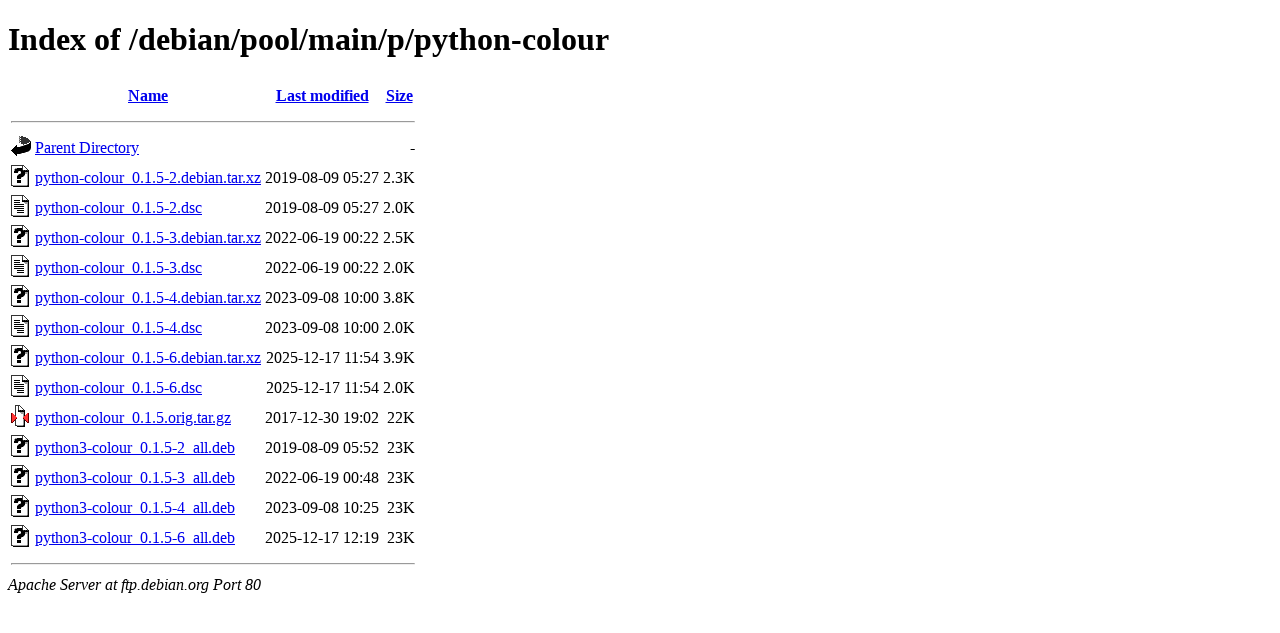

--- FILE ---
content_type: text/html;charset=UTF-8
request_url: http://ftp.debian.org/debian/pool/main/p/python-colour/
body_size: 723
content:
<!DOCTYPE HTML PUBLIC "-//W3C//DTD HTML 4.01//EN" "http://www.w3.org/TR/html4/strict.dtd">
<html>
 <head>
  <title>Index of /debian/pool/main/p/python-colour</title>
 </head>
 <body>
<h1>Index of /debian/pool/main/p/python-colour</h1>
  <table>
   <tr><th valign="top"><img src="/icons/blank.gif" alt="[ICO]"></th><th><a href="?C=N;O=D">Name</a></th><th><a href="?C=M;O=A">Last modified</a></th><th><a href="?C=S;O=A">Size</a></th></tr>
   <tr><th colspan="4"><hr></th></tr>
<tr><td valign="top"><img src="/icons/back.gif" alt="[PARENTDIR]"></td><td><a href="/debian/pool/main/p/">Parent Directory</a></td><td>&nbsp;</td><td align="right">  - </td></tr>
<tr><td valign="top"><img src="/icons/unknown.gif" alt="[   ]"></td><td><a href="python-colour_0.1.5-2.debian.tar.xz">python-colour_0.1.5-2.debian.tar.xz</a></td><td align="right">2019-08-09 05:27  </td><td align="right">2.3K</td></tr>
<tr><td valign="top"><img src="/icons/text.gif" alt="[TXT]"></td><td><a href="python-colour_0.1.5-2.dsc">python-colour_0.1.5-2.dsc</a></td><td align="right">2019-08-09 05:27  </td><td align="right">2.0K</td></tr>
<tr><td valign="top"><img src="/icons/unknown.gif" alt="[   ]"></td><td><a href="python-colour_0.1.5-3.debian.tar.xz">python-colour_0.1.5-3.debian.tar.xz</a></td><td align="right">2022-06-19 00:22  </td><td align="right">2.5K</td></tr>
<tr><td valign="top"><img src="/icons/text.gif" alt="[TXT]"></td><td><a href="python-colour_0.1.5-3.dsc">python-colour_0.1.5-3.dsc</a></td><td align="right">2022-06-19 00:22  </td><td align="right">2.0K</td></tr>
<tr><td valign="top"><img src="/icons/unknown.gif" alt="[   ]"></td><td><a href="python-colour_0.1.5-4.debian.tar.xz">python-colour_0.1.5-4.debian.tar.xz</a></td><td align="right">2023-09-08 10:00  </td><td align="right">3.8K</td></tr>
<tr><td valign="top"><img src="/icons/text.gif" alt="[TXT]"></td><td><a href="python-colour_0.1.5-4.dsc">python-colour_0.1.5-4.dsc</a></td><td align="right">2023-09-08 10:00  </td><td align="right">2.0K</td></tr>
<tr><td valign="top"><img src="/icons/unknown.gif" alt="[   ]"></td><td><a href="python-colour_0.1.5-6.debian.tar.xz">python-colour_0.1.5-6.debian.tar.xz</a></td><td align="right">2025-12-17 11:54  </td><td align="right">3.9K</td></tr>
<tr><td valign="top"><img src="/icons/text.gif" alt="[TXT]"></td><td><a href="python-colour_0.1.5-6.dsc">python-colour_0.1.5-6.dsc</a></td><td align="right">2025-12-17 11:54  </td><td align="right">2.0K</td></tr>
<tr><td valign="top"><img src="/icons/compressed.gif" alt="[   ]"></td><td><a href="python-colour_0.1.5.orig.tar.gz">python-colour_0.1.5.orig.tar.gz</a></td><td align="right">2017-12-30 19:02  </td><td align="right"> 22K</td></tr>
<tr><td valign="top"><img src="/icons/unknown.gif" alt="[   ]"></td><td><a href="python3-colour_0.1.5-2_all.deb">python3-colour_0.1.5-2_all.deb</a></td><td align="right">2019-08-09 05:52  </td><td align="right"> 23K</td></tr>
<tr><td valign="top"><img src="/icons/unknown.gif" alt="[   ]"></td><td><a href="python3-colour_0.1.5-3_all.deb">python3-colour_0.1.5-3_all.deb</a></td><td align="right">2022-06-19 00:48  </td><td align="right"> 23K</td></tr>
<tr><td valign="top"><img src="/icons/unknown.gif" alt="[   ]"></td><td><a href="python3-colour_0.1.5-4_all.deb">python3-colour_0.1.5-4_all.deb</a></td><td align="right">2023-09-08 10:25  </td><td align="right"> 23K</td></tr>
<tr><td valign="top"><img src="/icons/unknown.gif" alt="[   ]"></td><td><a href="python3-colour_0.1.5-6_all.deb">python3-colour_0.1.5-6_all.deb</a></td><td align="right">2025-12-17 12:19  </td><td align="right"> 23K</td></tr>
   <tr><th colspan="4"><hr></th></tr>
</table>
<address>Apache Server at ftp.debian.org Port 80</address>
</body></html>
